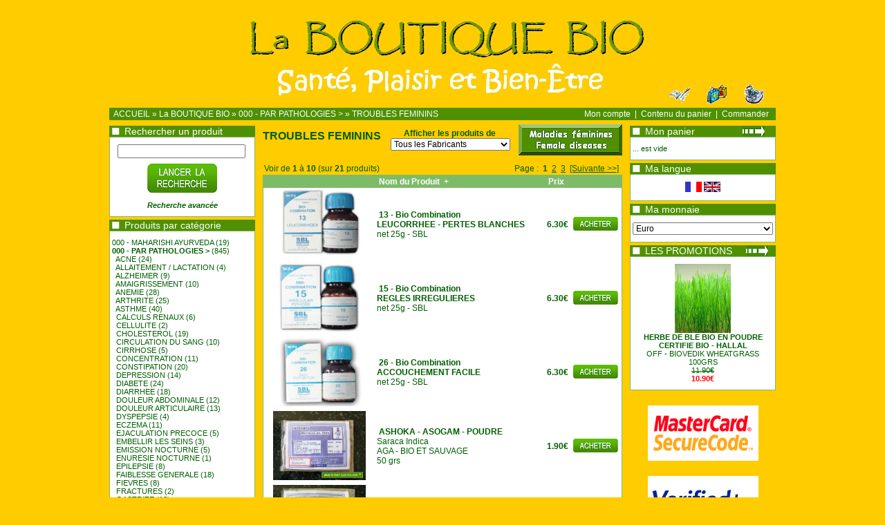

--- FILE ---
content_type: text/html
request_url: https://www.la-boutique-bio.com/index.php?cPath=88_275&osCsid=6e04f16b26b94dc623ff2a7880d15f29
body_size: 6701
content:
<!doctype html public "-//W3C//DTD HTML 4.01 Transitional//EN">
<html dir="LTR" lang="fr">
<head>
  <title>TROUBLES FEMININS - Produits AYURVEDIQUES ET BIO  - </title>
  <meta name="Description" content="TROUBLES FEMININS Ventes en ligne de produits ayurv�diques de sant�, de beaut� et de bien-�tre"/>
  <meta name="Keywords" content="TROUBLES FEMININS, spiruline bio, ayurveda, produits ayurvediques, produits bio, produits himalaya, produits biotique, biotique, himalaya, chyawanprash, tailam, thailam, gritham, rasayana, rasayanam, "/>
 <meta http-equiv="Content-Type" content="text/html; charset=utf8"/>
<!-- EOF: Generated Meta Tags -->
<base href="https://www.la-boutique-bio.com/">
<link rel="stylesheet" type="text/css" href="stylesheet.css">
</head>
<body marginwidth="0" marginheight="0" topmargin="0" bottommargin="0" leftmargin="0" rightmargin="0">
<!-- header //-->
<table border="0" width="964" cellspacing="0" cellpadding="0" align="center">
  <tr class="header">
    <td align="center"><a href="https://www.la-boutique-bio.com/index.php?osCsid=6e04f16b26b94dc623ff2a7880d15f29"><img src="images/la_boutique.jpg" border="0" alt="La_BOUTIQUE BIO" title=" La_BOUTIQUE BIO " width="763" height="156"></a></td>
    <td align="right" valign="bottom"><a href="https://www.la-boutique-bio.com/account.php?osCsid=6e04f16b26b94dc623ff2a7880d15f29"><img src="images/header_account.gif" border="0" alt="Mon compte" title=" Mon compte " width="30" height="30"></a>&nbsp;&nbsp;&nbsp;&nbsp;&nbsp;&nbsp;<a href="https://www.la-boutique-bio.com/shopping_cart.php?osCsid=6e04f16b26b94dc623ff2a7880d15f29"><img src="images/header_cart.gif" border="0" alt="Contenu du panier" title=" Contenu du panier " width="30" height="30"></a>&nbsp;&nbsp;&nbsp;&nbsp;&nbsp;&nbsp;<a href="https://www.la-boutique-bio.com/checkout_shipping.php?osCsid=6e04f16b26b94dc623ff2a7880d15f29"><img src="images/header_checkout.gif" border="0" alt="Commander" title=" Commander " width="30" height="30"></a>&nbsp;&nbsp;&nbsp;&nbsp;</td>
  </tr>
</table>
<table border="0" width="964" cellspacing="0" cellpadding="1" align="center">
  <tr class="headerNavigation">
    <td class="headerNavigation">&nbsp;&nbsp;<a href="https://www.la-boutique-bio.com" class="headerNavigation">ACCUEIL</a> &raquo; <a href="https://www.la-boutique-bio.com/index.php?osCsid=6e04f16b26b94dc623ff2a7880d15f29" class="headerNavigation">La BOUTIQUE BIO</a> &raquo; <a href="https://www.la-boutique-bio.com/index.php?cPath=88&osCsid=6e04f16b26b94dc623ff2a7880d15f29" class="headerNavigation">000 - PAR PATHOLOGIES ></a> &raquo; <a href="https://www.la-boutique-bio.com/index.php?cPath=88_275&osCsid=6e04f16b26b94dc623ff2a7880d15f29" class="headerNavigation">TROUBLES FEMININS</a></td>
    <td align="right" class="headerNavigation"><a href="https://www.la-boutique-bio.com/account.php?osCsid=6e04f16b26b94dc623ff2a7880d15f29" class="headerNavigation">Mon compte</a> &nbsp;|&nbsp; <a href="https://www.la-boutique-bio.com/shopping_cart.php?osCsid=6e04f16b26b94dc623ff2a7880d15f29" class="headerNavigation">Contenu du panier</a> &nbsp;|&nbsp; <a href="https://www.la-boutique-bio.com/checkout_shipping.php?osCsid=6e04f16b26b94dc623ff2a7880d15f29" class="headerNavigation">Commander</a> &nbsp;&nbsp;</td>
  </tr>
</table>
<!-- header_eof //-->

<!-- body //-->
<table border="0" width="980" align="center" cellspacing="3" cellpadding="3">
  <tr>
    <td width="215" valign="top"><table border="0" width="215" cellspacing="0" cellpadding="2">
<!-- left_navigation //-->
<!-- search //-->
          <tr>
            <td>
<table border="0" width="100%" cellspacing="0" cellpadding="0">
  <tr>
    <td height="14" class="infoBoxHeading"><img src="images/infobox/corner_left.gif" border="0" alt="" width="22" height="10"></td>
    <td width="100%" height="14" class="infoBoxHeading">Rechercher un produit</td>
    <td height="14" class="infoBoxHeading" nowrap><img src="images/pixel_trans.gif" border="0" alt="" width="11" height="14"></td>
  </tr>
</table>
<table border="0" width="100%" cellspacing="0" cellpadding="1" class="infoBox">
  <tr>
    <td><table border="0" width="100%" cellspacing="0" cellpadding="3" class="infoBoxContents">
  <tr>
    <td><img src="images/pixel_trans.gif" border="0" alt="" width="100%" height="1"></td>
  </tr>
  <tr>
    <td align="center" class="boxText"><form name="quick_find" action="https://www.la-boutique-bio.com/advanced_search_result.php" method="get"><input type="text" name="keywords" size="10" maxlength="30" style="width: 185px">&nbsp;<input type="hidden" name="osCsid" value="6e04f16b26b94dc623ff2a7880d15f29"><br><input type="image" src="includes/languages/french/images/buttons/button_quick_find.gif" border="0" alt="Rechercher un produit" title=" Rechercher un produit "><br><br><a href="https://www.la-boutique-bio.com/advanced_search.php?osCsid=6e04f16b26b94dc623ff2a7880d15f29"><b><i><b>Recherche avanc&eacute;e</i></b></b></a></form></td>
  </tr>
  <tr>
    <td><img src="images/pixel_trans.gif" border="0" alt="" width="100%" height="1"></td>
  </tr>
</table>
</td>
  </tr>
</table>
            </td>
          </tr>
<!-- search_eof //-->
<!-- categories //-->
          <tr>
            <td>
<table border="0" width="100%" cellspacing="0" cellpadding="0">
  <tr>
    <td height="14" class="infoBoxHeading"><img src="images/infobox/corner_left.gif" border="0" alt="" width="22" height="10"></td>
    <td width="100%" height="14" class="infoBoxHeading">Produits par cat&eacute;gorie</td>
    <td height="14" class="infoBoxHeading" nowrap><img src="images/pixel_trans.gif" border="0" alt="" width="11" height="14"></td>
  </tr>
</table>
<table border="0" width="100%" cellspacing="0" cellpadding="1" class="infoBox">
  <tr>
    <td><table border="0" width="100%" cellspacing="0" cellpadding="3" class="infoBoxContents">
  <tr>
    <td><img src="images/pixel_trans.gif" border="0" alt="" width="100%" height="1"></td>
  </tr>
  <tr>
    <td class="boxText"><a href="https://www.la-boutique-bio.com/index.php?cPath=300&osCsid=6e04f16b26b94dc623ff2a7880d15f29">000 - MAHARISHI AYURVEDA</a>&nbsp;(19)<br><a href="https://www.la-boutique-bio.com/index.php?cPath=88&osCsid=6e04f16b26b94dc623ff2a7880d15f29"><b>000 - PAR PATHOLOGIES ></b></a>&nbsp;(845)<br>&nbsp;&nbsp;<a href="https://www.la-boutique-bio.com/index.php?cPath=88_91&osCsid=6e04f16b26b94dc623ff2a7880d15f29">ACNE</a>&nbsp;(24)<br>&nbsp;&nbsp;<a href="https://www.la-boutique-bio.com/index.php?cPath=88_217&osCsid=6e04f16b26b94dc623ff2a7880d15f29">ALLAITEMENT / LACTATION</a>&nbsp;(4)<br>&nbsp;&nbsp;<a href="https://www.la-boutique-bio.com/index.php?cPath=88_110&osCsid=6e04f16b26b94dc623ff2a7880d15f29">ALZHEIMER</a>&nbsp;(9)<br>&nbsp;&nbsp;<a href="https://www.la-boutique-bio.com/index.php?cPath=88_209&osCsid=6e04f16b26b94dc623ff2a7880d15f29">AMAIGRISSEMENT</a>&nbsp;(10)<br>&nbsp;&nbsp;<a href="https://www.la-boutique-bio.com/index.php?cPath=88_206&osCsid=6e04f16b26b94dc623ff2a7880d15f29">ANEMIE</a>&nbsp;(28)<br>&nbsp;&nbsp;<a href="https://www.la-boutique-bio.com/index.php?cPath=88_92&osCsid=6e04f16b26b94dc623ff2a7880d15f29">ARTHRITE</a>&nbsp;(25)<br>&nbsp;&nbsp;<a href="https://www.la-boutique-bio.com/index.php?cPath=88_158&osCsid=6e04f16b26b94dc623ff2a7880d15f29">ASTHME</a>&nbsp;(40)<br>&nbsp;&nbsp;<a href="https://www.la-boutique-bio.com/index.php?cPath=88_105&osCsid=6e04f16b26b94dc623ff2a7880d15f29">CALCULS RENAUX</a>&nbsp;(6)<br>&nbsp;&nbsp;<a href="https://www.la-boutique-bio.com/index.php?cPath=88_264&osCsid=6e04f16b26b94dc623ff2a7880d15f29">CELLULITE</a>&nbsp;(2)<br>&nbsp;&nbsp;<a href="https://www.la-boutique-bio.com/index.php?cPath=88_93&osCsid=6e04f16b26b94dc623ff2a7880d15f29">CHOLESTEROL</a>&nbsp;(19)<br>&nbsp;&nbsp;<a href="https://www.la-boutique-bio.com/index.php?cPath=88_164&osCsid=6e04f16b26b94dc623ff2a7880d15f29">CIRCULATION DU SANG</a>&nbsp;(10)<br>&nbsp;&nbsp;<a href="https://www.la-boutique-bio.com/index.php?cPath=88_94&osCsid=6e04f16b26b94dc623ff2a7880d15f29">CIRRHOSE</a>&nbsp;(5)<br>&nbsp;&nbsp;<a href="https://www.la-boutique-bio.com/index.php?cPath=88_96&osCsid=6e04f16b26b94dc623ff2a7880d15f29">CONCENTRATION</a>&nbsp;(11)<br>&nbsp;&nbsp;<a href="https://www.la-boutique-bio.com/index.php?cPath=88_95&osCsid=6e04f16b26b94dc623ff2a7880d15f29">CONSTIPATION</a>&nbsp;(20)<br>&nbsp;&nbsp;<a href="https://www.la-boutique-bio.com/index.php?cPath=88_97&osCsid=6e04f16b26b94dc623ff2a7880d15f29">DEPRESSION</a>&nbsp;(14)<br>&nbsp;&nbsp;<a href="https://www.la-boutique-bio.com/index.php?cPath=88_98&osCsid=6e04f16b26b94dc623ff2a7880d15f29">DIABETE</a>&nbsp;(24)<br>&nbsp;&nbsp;<a href="https://www.la-boutique-bio.com/index.php?cPath=88_124&osCsid=6e04f16b26b94dc623ff2a7880d15f29">DIARRHEE</a>&nbsp;(18)<br>&nbsp;&nbsp;<a href="https://www.la-boutique-bio.com/index.php?cPath=88_274&osCsid=6e04f16b26b94dc623ff2a7880d15f29">DOULEUR ABDOMINALE</a>&nbsp;(12)<br>&nbsp;&nbsp;<a href="https://www.la-boutique-bio.com/index.php?cPath=88_104&osCsid=6e04f16b26b94dc623ff2a7880d15f29">DOULEUR ARTICULAIRE</a>&nbsp;(13)<br>&nbsp;&nbsp;<a href="https://www.la-boutique-bio.com/index.php?cPath=88_273&osCsid=6e04f16b26b94dc623ff2a7880d15f29">DYSPEPSIE</a>&nbsp;(4)<br>&nbsp;&nbsp;<a href="https://www.la-boutique-bio.com/index.php?cPath=88_99&osCsid=6e04f16b26b94dc623ff2a7880d15f29">ECZEMA</a>&nbsp;(11)<br>&nbsp;&nbsp;<a href="https://www.la-boutique-bio.com/index.php?cPath=88_219&osCsid=6e04f16b26b94dc623ff2a7880d15f29">EJACULATION PRECOCE</a>&nbsp;(5)<br>&nbsp;&nbsp;<a href="https://www.la-boutique-bio.com/index.php?cPath=88_244&osCsid=6e04f16b26b94dc623ff2a7880d15f29">EMBELLIR LES SEINS</a>&nbsp;(3)<br>&nbsp;&nbsp;<a href="https://www.la-boutique-bio.com/index.php?cPath=88_220&osCsid=6e04f16b26b94dc623ff2a7880d15f29">EMISSION NOCTURNE</a>&nbsp;(5)<br>&nbsp;&nbsp;<a href="https://www.la-boutique-bio.com/index.php?cPath=88_125&osCsid=6e04f16b26b94dc623ff2a7880d15f29">ENURESIE NOCTURNE</a>&nbsp;(1)<br>&nbsp;&nbsp;<a href="https://www.la-boutique-bio.com/index.php?cPath=88_262&osCsid=6e04f16b26b94dc623ff2a7880d15f29">EPILEPSIE</a>&nbsp;(8)<br>&nbsp;&nbsp;<a href="https://www.la-boutique-bio.com/index.php?cPath=88_247&osCsid=6e04f16b26b94dc623ff2a7880d15f29">FAIBLESSE GENERALE</a>&nbsp;(18)<br>&nbsp;&nbsp;<a href="https://www.la-boutique-bio.com/index.php?cPath=88_277&osCsid=6e04f16b26b94dc623ff2a7880d15f29">FIEVRES</a>&nbsp;(8)<br>&nbsp;&nbsp;<a href="https://www.la-boutique-bio.com/index.php?cPath=88_279&osCsid=6e04f16b26b94dc623ff2a7880d15f29">FRACTURES</a>&nbsp;(2)<br>&nbsp;&nbsp;<a href="https://www.la-boutique-bio.com/index.php?cPath=88_100&osCsid=6e04f16b26b94dc623ff2a7880d15f29">GASTRITE</a>&nbsp;(12)<br>&nbsp;&nbsp;<a href="https://www.la-boutique-bio.com/index.php?cPath=88_160&osCsid=6e04f16b26b94dc623ff2a7880d15f29">GAZ - FLATULENCES</a>&nbsp;(15)<br>&nbsp;&nbsp;<a href="https://www.la-boutique-bio.com/index.php?cPath=88_249&osCsid=6e04f16b26b94dc623ff2a7880d15f29">GOUTTE</a>&nbsp;(8)<br>&nbsp;&nbsp;<a href="https://www.la-boutique-bio.com/index.php?cPath=88_109&osCsid=6e04f16b26b94dc623ff2a7880d15f29">HEMORROIDES</a>&nbsp;(22)<br>&nbsp;&nbsp;<a href="https://www.la-boutique-bio.com/index.php?cPath=88_114&osCsid=6e04f16b26b94dc623ff2a7880d15f29">HEPATITE</a>&nbsp;(13)<br>&nbsp;&nbsp;<a href="https://www.la-boutique-bio.com/index.php?cPath=88_159&osCsid=6e04f16b26b94dc623ff2a7880d15f29">HYPERACIDITE</a>&nbsp;(7)<br>&nbsp;&nbsp;<a href="https://www.la-boutique-bio.com/index.php?cPath=88_101&osCsid=6e04f16b26b94dc623ff2a7880d15f29">HYPERTENSION</a>&nbsp;(11)<br>&nbsp;&nbsp;<a href="https://www.la-boutique-bio.com/index.php?cPath=88_103&osCsid=6e04f16b26b94dc623ff2a7880d15f29">IMPUISSANCE</a>&nbsp;(18)<br>&nbsp;&nbsp;<a href="https://www.la-boutique-bio.com/index.php?cPath=88_270&osCsid=6e04f16b26b94dc623ff2a7880d15f29">INDIGESTION</a>&nbsp;(14)<br>&nbsp;&nbsp;<a href="https://www.la-boutique-bio.com/index.php?cPath=88_205&osCsid=6e04f16b26b94dc623ff2a7880d15f29">INSOMNIE</a>&nbsp;(10)<br>&nbsp;&nbsp;<a href="https://www.la-boutique-bio.com/index.php?cPath=88_330&osCsid=6e04f16b26b94dc623ff2a7880d15f29">MALADIE DE LYME</a>&nbsp;(4)<br>&nbsp;&nbsp;<a href="https://www.la-boutique-bio.com/index.php?cPath=88_278&osCsid=6e04f16b26b94dc623ff2a7880d15f29">MALADIE DES YEUX</a>&nbsp;(8)<br>&nbsp;&nbsp;<a href="https://www.la-boutique-bio.com/index.php?cPath=88_269&osCsid=6e04f16b26b94dc623ff2a7880d15f29">MALADIES DES DENTS</a>&nbsp;(4)<br>&nbsp;&nbsp;<a href="https://www.la-boutique-bio.com/index.php?cPath=88_223&osCsid=6e04f16b26b94dc623ff2a7880d15f29">MALADIES DES POUMONS</a>&nbsp;(18)<br>&nbsp;&nbsp;<a href="https://www.la-boutique-bio.com/index.php?cPath=88_102&osCsid=6e04f16b26b94dc623ff2a7880d15f29">MALADIES DU COEUR</a>&nbsp;(11)<br>&nbsp;&nbsp;<a href="https://www.la-boutique-bio.com/index.php?cPath=88_271&osCsid=6e04f16b26b94dc623ff2a7880d15f29">MALADIES DU COLON</a>&nbsp;(10)<br>&nbsp;&nbsp;<a href="https://www.la-boutique-bio.com/index.php?cPath=88_246&osCsid=6e04f16b26b94dc623ff2a7880d15f29">MALADIES DU FOIE</a>&nbsp;(11)<br>&nbsp;&nbsp;<a href="https://www.la-boutique-bio.com/index.php?cPath=88_272&osCsid=6e04f16b26b94dc623ff2a7880d15f29">MANQUE D'APPETIT</a>&nbsp;(9)<br>&nbsp;&nbsp;<a href="https://www.la-boutique-bio.com/index.php?cPath=88_202&osCsid=6e04f16b26b94dc623ff2a7880d15f29">MEMOIRE</a>&nbsp;(14)<br>&nbsp;&nbsp;<a href="https://www.la-boutique-bio.com/index.php?cPath=88_116&osCsid=6e04f16b26b94dc623ff2a7880d15f29">MENOPAUSE</a>&nbsp;(4)<br>&nbsp;&nbsp;<a href="https://www.la-boutique-bio.com/index.php?cPath=88_107&osCsid=6e04f16b26b94dc623ff2a7880d15f29">MIGRAINE</a>&nbsp;(7)<br>&nbsp;&nbsp;<a href="https://www.la-boutique-bio.com/index.php?cPath=88_108&osCsid=6e04f16b26b94dc623ff2a7880d15f29">OBESITE</a>&nbsp;(21)<br>&nbsp;&nbsp;<a href="https://www.la-boutique-bio.com/index.php?cPath=88_117&osCsid=6e04f16b26b94dc623ff2a7880d15f29">OSTEOPOROSE</a>&nbsp;(5)<br>&nbsp;&nbsp;<a href="https://www.la-boutique-bio.com/index.php?cPath=88_119&osCsid=6e04f16b26b94dc623ff2a7880d15f29">PARASITES INTESTINAUX</a>&nbsp;(11)<br>&nbsp;&nbsp;<a href="https://www.la-boutique-bio.com/index.php?cPath=88_118&osCsid=6e04f16b26b94dc623ff2a7880d15f29">PARKINSON</a>&nbsp;(2)<br>&nbsp;&nbsp;<a href="https://www.la-boutique-bio.com/index.php?cPath=88_245&osCsid=6e04f16b26b94dc623ff2a7880d15f29">PERTE DES CHEVEUX</a>&nbsp;(11)<br>&nbsp;&nbsp;<a href="https://www.la-boutique-bio.com/index.php?cPath=88_111&osCsid=6e04f16b26b94dc623ff2a7880d15f29">PROSTATE (HBP)</a>&nbsp;(5)<br>&nbsp;&nbsp;<a href="https://www.la-boutique-bio.com/index.php?cPath=88_106&osCsid=6e04f16b26b94dc623ff2a7880d15f29">PROTECTION DU FOIE</a>&nbsp;(4)<br>&nbsp;&nbsp;<a href="https://www.la-boutique-bio.com/index.php?cPath=88_280&osCsid=6e04f16b26b94dc623ff2a7880d15f29">PSORIASIS</a>&nbsp;(8)<br>&nbsp;&nbsp;<a href="https://www.la-boutique-bio.com/index.php?cPath=88_210&osCsid=6e04f16b26b94dc623ff2a7880d15f29">RHUMATISMES</a>&nbsp;(23)<br>&nbsp;&nbsp;<a href="https://www.la-boutique-bio.com/index.php?cPath=88_276&osCsid=6e04f16b26b94dc623ff2a7880d15f29">RHUME</a>&nbsp;(12)<br>&nbsp;&nbsp;<a href="https://www.la-boutique-bio.com/index.php?cPath=88_121&osCsid=6e04f16b26b94dc623ff2a7880d15f29">SCIATIQUE</a>&nbsp;(9)<br>&nbsp;&nbsp;<a href="https://www.la-boutique-bio.com/index.php?cPath=88_261&osCsid=6e04f16b26b94dc623ff2a7880d15f29">SINUSITE</a>&nbsp;(11)<br>&nbsp;&nbsp;<a href="https://www.la-boutique-bio.com/index.php?cPath=88_248&osCsid=6e04f16b26b94dc623ff2a7880d15f29">STERILITE</a>&nbsp;(5)<br>&nbsp;&nbsp;<a href="https://www.la-boutique-bio.com/index.php?cPath=88_122&osCsid=6e04f16b26b94dc623ff2a7880d15f29">STRESS</a>&nbsp;(18)<br>&nbsp;&nbsp;<a href="https://www.la-boutique-bio.com/index.php?cPath=88_301&osCsid=6e04f16b26b94dc623ff2a7880d15f29">SYSTEME IMMUNITAIRE</a>&nbsp;(31)<br>&nbsp;&nbsp;<a href="https://www.la-boutique-bio.com/index.php?cPath=88_221&osCsid=6e04f16b26b94dc623ff2a7880d15f29">TOUX</a>&nbsp;(30)<br>&nbsp;&nbsp;<a href="https://www.la-boutique-bio.com/index.php?cPath=88_275&osCsid=6e04f16b26b94dc623ff2a7880d15f29"><b>TROUBLES FEMININS</b></a>&nbsp;(21)<br>&nbsp;&nbsp;<a href="https://www.la-boutique-bio.com/index.php?cPath=88_263&osCsid=6e04f16b26b94dc623ff2a7880d15f29">TUBERCULOSE / PHTISIE</a>&nbsp;(10)<br>&nbsp;&nbsp;<a href="https://www.la-boutique-bio.com/index.php?cPath=88_222&osCsid=6e04f16b26b94dc623ff2a7880d15f29">ULCERES</a>&nbsp;(19)<br>&nbsp;&nbsp;<a href="https://www.la-boutique-bio.com/index.php?cPath=88_123&osCsid=6e04f16b26b94dc623ff2a7880d15f29">VARICES</a><br><a href="https://www.la-boutique-bio.com/index.php?cPath=130&osCsid=6e04f16b26b94dc623ff2a7880d15f29">01 - BAUMES - ONGUENTS</a>&nbsp;(16)<br><a href="https://www.la-boutique-bio.com/index.php?cPath=299&osCsid=6e04f16b26b94dc623ff2a7880d15f29">02 - DECOCTIONS</a>&nbsp;(1)<br><a href="https://www.la-boutique-bio.com/index.php?cPath=268&osCsid=6e04f16b26b94dc623ff2a7880d15f29">03A - PLANTES EN POUDRE ></a>&nbsp;(88)<br><a href="https://www.la-boutique-bio.com/index.php?cPath=286&osCsid=6e04f16b26b94dc623ff2a7880d15f29">03B - PLANTES - COMPRIMES ></a>&nbsp;(61)<br><a href="https://www.la-boutique-bio.com/index.php?cPath=211&osCsid=6e04f16b26b94dc623ff2a7880d15f29">04 - GRITHA / GRITHAM</a>&nbsp;(15)<br><a href="https://www.la-boutique-bio.com/index.php?cPath=213&osCsid=6e04f16b26b94dc623ff2a7880d15f29">05 - GULIKA / VATI / PILULES</a>&nbsp;(21)<br><a href="https://www.la-boutique-bio.com/index.php?cPath=215&osCsid=6e04f16b26b94dc623ff2a7880d15f29">06 - TAILA / TAILAM</a>&nbsp;(89)<br><a href="https://www.la-boutique-bio.com/index.php?cPath=156&osCsid=6e04f16b26b94dc623ff2a7880d15f29">07 - RASAYANA / RASAYANAM</a>&nbsp;(32)<br><a href="https://www.la-boutique-bio.com/index.php?cPath=258&osCsid=6e04f16b26b94dc623ff2a7880d15f29">08 - FRUITS SECS - CONFITS</a>&nbsp;(11)<br><a href="https://www.la-boutique-bio.com/index.php?cPath=29&osCsid=6e04f16b26b94dc623ff2a7880d15f29">09 - THE - CAFE - INFUSION ></a>&nbsp;(16)<br><a href="https://www.la-boutique-bio.com/index.php?cPath=23&osCsid=6e04f16b26b94dc623ff2a7880d15f29">10 - EPICES ></a>&nbsp;(28)<br><a href="https://www.la-boutique-bio.com/index.php?cPath=137&osCsid=6e04f16b26b94dc623ff2a7880d15f29">11 - SUCRE / SEL / MIEL / EDULCORANT</a>&nbsp;(10)<br><a href="https://www.la-boutique-bio.com/index.php?cPath=142&osCsid=6e04f16b26b94dc623ff2a7880d15f29">12 - COMPL. ALIMENTAIRES</a>&nbsp;(14)<br><a href="https://www.la-boutique-bio.com/index.php?cPath=25&osCsid=6e04f16b26b94dc623ff2a7880d15f29">13 - ENCENS AYURVEDIQUE ></a>&nbsp;(27)<br><a href="https://www.la-boutique-bio.com/index.php?cPath=138&osCsid=6e04f16b26b94dc623ff2a7880d15f29">14 - HUILES ESSENTIELLES ></a>&nbsp;(49)<br><a href="https://www.la-boutique-bio.com/index.php?cPath=21&osCsid=6e04f16b26b94dc623ff2a7880d15f29">15 - HUILES DE MASSAGE ></a>&nbsp;(17)<br><a href="https://www.la-boutique-bio.com/index.php?cPath=27&osCsid=6e04f16b26b94dc623ff2a7880d15f29">16 - HYGIENE - BEAUTE ></a>&nbsp;(330)<br><a href="https://www.la-boutique-bio.com/index.php?cPath=282&osCsid=6e04f16b26b94dc623ff2a7880d15f29">17 - MOUSTIQUES / MITES</a>&nbsp;(8)<br><a href="https://www.la-boutique-bio.com/index.php?cPath=323&osCsid=6e04f16b26b94dc623ff2a7880d15f29">18 - AUTOCOLLANTS</a>&nbsp;(25)<br><a href="https://www.la-boutique-bio.com/index.php?cPath=331&osCsid=6e04f16b26b94dc623ff2a7880d15f29">24 - <span  style="color: rgb(255, 0, 0);">BIO-ENERGIE - PROTECTION</SPAN></a>&nbsp;(4)<br><a href="https://www.la-boutique-bio.com/index.php?cPath=315&osCsid=6e04f16b26b94dc623ff2a7880d15f29">26 - SELS DE SCHUSSLER</a>&nbsp;(24)<br><a href="https://www.la-boutique-bio.com/index.php?cPath=322&osCsid=6e04f16b26b94dc623ff2a7880d15f29">28 - <span  style="color: rgb(255, 0, 0);">ARGENT ET OR COLLOIDAL</a>&nbsp;(3)<br><a href="https://www.la-boutique-bio.com/index.php?cPath=318&osCsid=6e04f16b26b94dc623ff2a7880d15f29">29 - HERBE DE BLE EN POUDRE</a>&nbsp;(1)<br><a href="https://www.la-boutique-bio.com/index.php?cPath=319&osCsid=6e04f16b26b94dc623ff2a7880d15f29">30 - <span  style="color: rgb(0, 0, 255);">BLEU DE METHYLENE USP - NOUVEAU</SPAN></a><br><a href="https://www.la-boutique-bio.com/index.php?cPath=326&osCsid=6e04f16b26b94dc623ff2a7880d15f29">34 - <span  style="color: rgb(255, 0, 0);">HOMEOPATHIE</span></a>&nbsp;(54)<br></td>
  </tr>
  <tr>
    <td><img src="images/pixel_trans.gif" border="0" alt="" width="100%" height="1"></td>
  </tr>
</table>
</td>
  </tr>
</table>
            </td>
          </tr>
<!-- categories_eof //-->
<!-- manufacturers //-->
          <tr>
            <td>
<table border="0" width="100%" cellspacing="0" cellpadding="0">
  <tr>
    <td height="14" class="infoBoxHeading"><img src="images/infobox/corner_left.gif" border="0" alt="" width="22" height="10"></td>
    <td width="100%" height="14" class="infoBoxHeading">Produits par fabricant</td>
    <td height="14" class="infoBoxHeading" nowrap><img src="images/pixel_trans.gif" border="0" alt="" width="11" height="14"></td>
  </tr>
</table>
<table border="0" width="100%" cellspacing="0" cellpadding="1" class="infoBox">
  <tr>
    <td><table border="0" width="100%" cellspacing="0" cellpadding="3" class="infoBoxContents">
  <tr>
    <td><img src="images/pixel_trans.gif" border="0" alt="" width="100%" height="1"></td>
  </tr>
  <tr>
    <td class="boxText"><form name="manufacturers" action="https://www.la-boutique-bio.com/index.php" method="get"><select name="manufacturers_id" onChange="this.form.submit();" size="1" style="width: 100%"><option value="" SELECTED>S&eacute;lectionnez...</option><option value="28">AGASTHYAR HERBAL</option><option value="27">ANNAI ARAVINDH HERBALS</option><option value="25">ARYA VAIDYA SALA</option><option value="41">AUROBINDO ASHRAM</option><option value="16">AUROSPIRUL</option><option value="12">BIOTIQUE</option><option value="43">BRIHANS</option><option value="42">C.P. PLANTATIONS</option><option value="10">CHOLAYIL</option><option value="44">DABUR</option><option value="35">DHARANI</option><option value="47">DIVYA PHARMACY</option><option value="49">ECO-AGRI</option><option value="31">ECOFARMS</option><option value="39">GEETHANJALI</option><option value="48">GIRMES WHEATGRASS</option><option value="51">HIMALAYA</option><option value="15">IMAGINATION</option><option value="30">IMPCOPS</option><option value="50">JOVEES</option><option value="33">KANDHAMAL</option><option value="32">KASAM</option><option value="26">KEYSTONE FONDATION</option><option value="17">KORAKUNDAH</option><option value="36">LOTUS HERBALS</option><option value="40">MAHARISHI AYURVEDA</option><option value="20">NATURAL SHAKTI</option><option value="34">NATURE&#039;S GIFT</option><option value="37">NATURVEDA</option><option value="45">ORGANIC INDIA</option><option value="18">POABS</option><option value="29">SHRI KRISHNA AGENCIES</option></select><input type="hidden" name="osCsid" value="6e04f16b26b94dc623ff2a7880d15f29"></form></td>
  </tr>
  <tr>
    <td><img src="images/pixel_trans.gif" border="0" alt="" width="100%" height="1"></td>
  </tr>
</table>
</td>
  </tr>
</table>
            </td>
          </tr>
<!-- manufacturers_eof //-->
<!-- whats_new //-->
          <tr>
            <td>
<table border="0" width="100%" cellspacing="0" cellpadding="0">
  <tr>
    <td height="14" class="infoBoxHeading"><img src="images/infobox/corner_left.gif" border="0" alt="" width="22" height="10"></td>
    <td width="100%" height="14" class="infoBoxHeading">Nouveaux produits</td>
    <td height="14" class="infoBoxHeading" nowrap><a href="https://www.la-boutique-bio.com/products_new.php?osCsid=6e04f16b26b94dc623ff2a7880d15f29"><img src="images/infobox/arrow_right.gif" border="0" alt="D&eacute;tails" title=" D&eacute;tails " width="32" height="16"></a><img src="images/pixel_trans.gif" border="0" alt="" width="11" height="14"></td>
  </tr>
</table>
<table border="0" width="100%" cellspacing="0" cellpadding="1" class="infoBox">
  <tr>
    <td><table border="0" width="100%" cellspacing="0" cellpadding="3" class="infoBoxContents">
  <tr>
    <td><img src="images/pixel_trans.gif" border="0" alt="" width="100%" height="1"></td>
  </tr>
  <tr>
    <td align="center" class="boxText"><a href="https://www.la-boutique-bio.com/product_info.php?products_id=2018&osCsid=6e04f16b26b94dc623ff2a7880d15f29"><img src="images/IMG-20250723-WA0020.jpg" border="0" alt="1 x Pochette tissu - fait main - GRANDE TAILLE 20cm x  20cm" title=" 1 x Pochette tissu - fait main - GRANDE TAILLE 20cm x  20cm " width="100.45045045045" height="100"></a><br><a href="https://www.la-boutique-bio.com/product_info.php?products_id=2018&osCsid=6e04f16b26b94dc623ff2a7880d15f29">1 x Pochette tissu - fait main - GRANDE TAILLE 20cm x  20cm</a><br><b>4.90€</td>
  </tr>
  <tr>
    <td><img src="images/pixel_trans.gif" border="0" alt="" width="100%" height="1"></td>
  </tr>
</table>
</td>
  </tr>
</table>
            </td>
          </tr>
		  <tr>
		  <td style=" text-align: center; font-family: Arial; font-size: 13px; font-weight: bold;">Minimum Resolution : 1024 x 768</td></tr>
		  <tr><td>
		  <!-- d�but du code liendur.com --><a target="_blank" href="http://www.liendur.com/boutique-sante-383-1.php" title="Ce site traitant du sujet Boutique Sant� est valid� par liendur.com est certifi� conforme aux lois en vigueur dans son pays d'h�bergement">Annuaire Boutique Sant�</a><!-- fin du code liendur --></tr></td>
		  

<!-- whats_new_eof //-->

<!-- left_navigation_eof //-->
    </table></td>
<!-- body_text //-->
    <td width="100%" valign="top"><table border="0" width="100%" cellspacing="0" cellpadding="0">
      <tr>
        <td><table border="0" width="100%" cellspacing="0" cellpadding="0">
          <tr>
            <td><h1>TROUBLES FEMININS</h1></td>
            <td align="center" class="main"><form name="filter" action="index.php" method="get"><b>Afficher les produits de</b><br>&nbsp;<input type="hidden" name="cPath" value="88_275"><input type="hidden" name="sort" value="2a"><select name="filter_id" onchange="this.form.submit()"><option value="" SELECTED>Tous les Fabricants &nbsp;</option><option value="28">AGASTHYAR HERBAL</option><option value="25">ARYA VAIDYA SALA</option><option value="30">IMPCOPS</option><option value="29">SHRI KRISHNA AGENCIES</option></select></form></td>
            <td align="right"><img src="images/Maladies_feminines.jpg" border="0" alt="" width="150" height="45"></td>
          </tr>           
                  </table></td>
      </tr>
      <tr>
        <td><img src="images/pixel_trans.gif" border="0" alt="" width="100%" height="10"></td>
      </tr>
      <tr>
        <td><table border="0" width="100%" cellspacing="0" cellpadding="2">
  <tr>
    <td class="smallText">Voir de <b>1</b> &agrave; <b>10</b> (sur <b>21</b> produits)</td>
    <td class="smallText" align="right">Page&nbsp;: &nbsp;<b>1</b>&nbsp;&nbsp;<a href="https://www.la-boutique-bio.com/index.php?cPath=88_275&sort=2a&page=2&osCsid=6e04f16b26b94dc623ff2a7880d15f29" class="pageResults" title=" Page 2 "><u>2</u></a>&nbsp;&nbsp;<a href="https://www.la-boutique-bio.com/index.php?cPath=88_275&sort=2a&page=3&osCsid=6e04f16b26b94dc623ff2a7880d15f29" class="pageResults" title=" Page 3 "><u>3</u></a>&nbsp;&nbsp;<a href="https://www.la-boutique-bio.com/index.php?cPath=88_275&sort=2a&page=2&osCsid=6e04f16b26b94dc623ff2a7880d15f29" class="pageResults" title=" Page Suivante "><u>[Suivante&nbsp;&gt;&gt;]</u></a>&nbsp;</td>
  </tr>
</table>
<table border="0" width="100%" cellspacing="0" cellpadding="2" class="productListing">
  <tr>
    <td align="center" class="productListing-heading">&nbsp;&nbsp;</td>
    <td class="productListing-heading">&nbsp;<a href="https://www.la-boutique-bio.com/index.php?cPath=88_275&page=1&sort=2d&osCsid=6e04f16b26b94dc623ff2a7880d15f29" title="Trier les produits par ordre d&eacute;croissant de Nom du Produit&nbsp;&nbsp;" class="productListing-heading">Nom du Produit&nbsp;&nbsp;+</a>&nbsp;</td>
    <td align="right" class="productListing-heading">&nbsp;<a href="https://www.la-boutique-bio.com/index.php?cPath=88_275&page=1&sort=3a&osCsid=6e04f16b26b94dc623ff2a7880d15f29" title="Trier les produits par ordre croissant de Prix&nbsp;&nbsp;" class="productListing-heading">Prix&nbsp;&nbsp;</a>&nbsp;</td>
    <td align="center" class="productListing-heading">&nbsp;&nbsp;</td>
  </tr>
  <tr class="productListing-odd">
    <td align="center" class="productListing-data">&nbsp;<a href="https://www.la-boutique-bio.com/product_info.php?cPath=88_275&products_id=1840&osCsid=6e04f16b26b94dc623ff2a7880d15f29"><img src="images/bio combination -  13 - leucorrehoa.jpg" border="0" alt="<b>13 - Bio Combination </B><br><b>LEUCORRHEE - PERTES BLANCHES</B><br>net 25g - SBL" title=" <b>13 - Bio Combination </B><br><b>LEUCORRHEE - PERTES BLANCHES</B><br>net 25g - SBL " width="151.72413793103" height="100"></a>&nbsp;</td>
    <td class="productListing-data">&nbsp;<a href="https://www.la-boutique-bio.com/product_info.php?cPath=88_275&products_id=1840&osCsid=6e04f16b26b94dc623ff2a7880d15f29"><b>13 - Bio Combination </B><br><b>LEUCORRHEE - PERTES BLANCHES</B><br>net 25g - SBL</a>&nbsp;</td>
    <td align="right" class="productListing-data">&nbsp;<b>6.30€&nbsp;</b></td>
    <td align="center" class="productListing-data"><a href="https://www.la-boutique-bio.com/index.php?cPath=88_275&sort=2a&action=buy_now&products_id=1840&osCsid=6e04f16b26b94dc623ff2a7880d15f29"><img src="includes/languages/french/images/buttons/button_buy_now.gif" border="0" alt="Acheter" title=" Acheter " width="65" height="20"></a>&nbsp;</td>
  </tr>
  <tr class="productListing-even">
    <td align="center" class="productListing-data">&nbsp;<a href="https://www.la-boutique-bio.com/product_info.php?cPath=88_275&products_id=1842&osCsid=6e04f16b26b94dc623ff2a7880d15f29"><img src="images/bio combination -  15 - irregular periods.jpg" border="0" alt="<b>15 - Bio Combination </B><br><b>REGLES IRREGULIERES</B><br>net 25g - SBL" title=" <b>15 - Bio Combination </B><br><b>REGLES IRREGULIERES</B><br>net 25g - SBL " width="148.46625766871" height="100"></a>&nbsp;</td>
    <td class="productListing-data">&nbsp;<a href="https://www.la-boutique-bio.com/product_info.php?cPath=88_275&products_id=1842&osCsid=6e04f16b26b94dc623ff2a7880d15f29"><b>15 - Bio Combination </B><br><b>REGLES IRREGULIERES</B><br>net 25g - SBL</a>&nbsp;</td>
    <td align="right" class="productListing-data">&nbsp;<b>6.30€&nbsp;</b></td>
    <td align="center" class="productListing-data"><a href="https://www.la-boutique-bio.com/index.php?cPath=88_275&sort=2a&action=buy_now&products_id=1842&osCsid=6e04f16b26b94dc623ff2a7880d15f29"><img src="includes/languages/french/images/buttons/button_buy_now.gif" border="0" alt="Acheter" title=" Acheter " width="65" height="20"></a>&nbsp;</td>
  </tr>
  <tr class="productListing-odd">
    <td align="center" class="productListing-data">&nbsp;<a href="https://www.la-boutique-bio.com/product_info.php?cPath=88_275&products_id=1852&osCsid=6e04f16b26b94dc623ff2a7880d15f29"><img src="images/bio combination -  26 - easy delivery.jpg" border="0" alt="<b>26 - Bio Combination </B><br><b>ACCOUCHEMENT FACILE</B><br>net 25g - SBL" title=" <b>26 - Bio Combination </B><br><b>ACCOUCHEMENT FACILE</B><br>net 25g - SBL " width="133.92857142857" height="100"></a>&nbsp;</td>
    <td class="productListing-data">&nbsp;<a href="https://www.la-boutique-bio.com/product_info.php?cPath=88_275&products_id=1852&osCsid=6e04f16b26b94dc623ff2a7880d15f29"><b>26 - Bio Combination </B><br><b>ACCOUCHEMENT FACILE</B><br>net 25g - SBL</a>&nbsp;</td>
    <td align="right" class="productListing-data">&nbsp;<b>6.30€&nbsp;</b></td>
    <td align="center" class="productListing-data"><a href="https://www.la-boutique-bio.com/index.php?cPath=88_275&sort=2a&action=buy_now&products_id=1852&osCsid=6e04f16b26b94dc623ff2a7880d15f29"><img src="includes/languages/french/images/buttons/button_buy_now.gif" border="0" alt="Acheter" title=" Acheter " width="65" height="20"></a>&nbsp;</td>
  </tr>
  <tr class="productListing-even">
    <td align="center" class="productListing-data">&nbsp;<a href="https://www.la-boutique-bio.com/product_info.php?cPath=88_275&products_id=722&osCsid=6e04f16b26b94dc623ff2a7880d15f29"><img src="images/ASHOKA - SARACA INDICA.jpg" border="0" alt="<b>ASHOKA - ASOGAM - POUDRE</b><br>Saraca Indica<br>AGA - BIO ET SAUVAGE<br>50 grs" title=" <b>ASHOKA - ASOGAM - POUDRE</b><br>Saraca Indica<br>AGA - BIO ET SAUVAGE<br>50 grs " width="133.2" height="100"></a>&nbsp;</td>
    <td class="productListing-data">&nbsp;<a href="https://www.la-boutique-bio.com/product_info.php?cPath=88_275&products_id=722&osCsid=6e04f16b26b94dc623ff2a7880d15f29"><b>ASHOKA - ASOGAM - POUDRE</b><br>Saraca Indica<br>AGA - BIO ET SAUVAGE<br>50 grs</a>&nbsp;</td>
    <td align="right" class="productListing-data">&nbsp;<b>1.90€&nbsp;</b></td>
    <td align="center" class="productListing-data"><a href="https://www.la-boutique-bio.com/index.php?cPath=88_275&sort=2a&action=buy_now&products_id=722&osCsid=6e04f16b26b94dc623ff2a7880d15f29"><img src="includes/languages/french/images/buttons/button_buy_now.gif" border="0" alt="Acheter" title=" Acheter " width="65" height="20"></a>&nbsp;</td>
  </tr>
  <tr class="productListing-odd">
    <td align="center" class="productListing-data">&nbsp;<a href="https://www.la-boutique-bio.com/product_info.php?cPath=88_275&products_id=709&osCsid=6e04f16b26b94dc623ff2a7880d15f29"><img src="images/BALA - SIDA CORDIFOLIA.jpg" border="0" alt="<b>BALA - NILA THUTHI - POUDRE</b><br>Abuitilon Indicum<br>AGA - BIO ET SAUVAGE<br>50 grs" title=" <b>BALA - NILA THUTHI - POUDRE</b><br>Abuitilon Indicum<br>AGA - BIO ET SAUVAGE<br>50 grs " width="133.2" height="100"></a>&nbsp;</td>
    <td class="productListing-data">&nbsp;<a href="https://www.la-boutique-bio.com/product_info.php?cPath=88_275&products_id=709&osCsid=6e04f16b26b94dc623ff2a7880d15f29"><b>BALA - NILA THUTHI - POUDRE</b><br>Abuitilon Indicum<br>AGA - BIO ET SAUVAGE<br>50 grs</a>&nbsp;</td>
    <td align="right" class="productListing-data">&nbsp;<b>1.80€&nbsp;</b></td>
    <td align="center" class="productListing-data"><a href="https://www.la-boutique-bio.com/index.php?cPath=88_275&sort=2a&action=buy_now&products_id=709&osCsid=6e04f16b26b94dc623ff2a7880d15f29"><img src="includes/languages/french/images/buttons/button_buy_now.gif" border="0" alt="Acheter" title=" Acheter " width="65" height="20"></a>&nbsp;</td>
  </tr>
  <tr class="productListing-even">
    <td align="center" class="productListing-data">&nbsp;<a href="https://www.la-boutique-bio.com/product_info.php?cPath=88_275&products_id=741&osCsid=6e04f16b26b94dc623ff2a7880d15f29"><img src="images/BHRINGARAJ - ECLIPTA ALBA.jpg" border="0" alt="<b>BHRINGARAJ - KARISAALAI - POUDRE</b><br>Eclipta Alba<br>AGA - BIO ET SAUVAGE<br>50 grs" title=" <b>BHRINGARAJ - KARISAALAI - POUDRE</b><br>Eclipta Alba<br>AGA - BIO ET SAUVAGE<br>50 grs " width="133.2" height="100"></a>&nbsp;</td>
    <td class="productListing-data">&nbsp;<a href="https://www.la-boutique-bio.com/product_info.php?cPath=88_275&products_id=741&osCsid=6e04f16b26b94dc623ff2a7880d15f29"><b>BHRINGARAJ - KARISAALAI - POUDRE</b><br>Eclipta Alba<br>AGA - BIO ET SAUVAGE<br>50 grs</a>&nbsp;</td>
    <td align="right" class="productListing-data">&nbsp;<b>2.10€&nbsp;</b></td>
    <td align="center" class="productListing-data"><a href="https://www.la-boutique-bio.com/index.php?cPath=88_275&sort=2a&action=buy_now&products_id=741&osCsid=6e04f16b26b94dc623ff2a7880d15f29"><img src="includes/languages/french/images/buttons/button_buy_now.gif" border="0" alt="Acheter" title=" Acheter " width="65" height="20"></a>&nbsp;</td>
  </tr>
  <tr class="productListing-odd">
    <td align="center" class="productListing-data">&nbsp;<a href="https://www.la-boutique-bio.com/product_info.php?cPath=88_275&products_id=815&osCsid=6e04f16b26b94dc623ff2a7880d15f29"><img src="images/VILVAM - AEGLE MARMELOS.jpg" border="0" alt="<b>BILVA - VILVAM - POUDRE</b><br>Aegle Marmelos<br>KRI - BIO ET SAUVAGE<br>50 grs" title=" <b>BILVA - VILVAM - POUDRE</b><br>Aegle Marmelos<br>KRI - BIO ET SAUVAGE<br>50 grs " width="133.2" height="100"></a>&nbsp;</td>
    <td class="productListing-data">&nbsp;<a href="https://www.la-boutique-bio.com/product_info.php?cPath=88_275&products_id=815&osCsid=6e04f16b26b94dc623ff2a7880d15f29"><b>BILVA - VILVAM - POUDRE</b><br>Aegle Marmelos<br>KRI - BIO ET SAUVAGE<br>50 grs</a>&nbsp;</td>
    <td align="right" class="productListing-data">&nbsp;<b>2.40€&nbsp;</b></td>
    <td align="center" class="productListing-data"><a href="https://www.la-boutique-bio.com/index.php?cPath=88_275&sort=2a&action=buy_now&products_id=815&osCsid=6e04f16b26b94dc623ff2a7880d15f29"><img src="includes/languages/french/images/buttons/button_buy_now.gif" border="0" alt="Acheter" title=" Acheter " width="65" height="20"></a>&nbsp;</td>
  </tr>
  <tr class="productListing-even">
    <td align="center" class="productListing-data">&nbsp;<a href="https://www.la-boutique-bio.com/product_info.php?cPath=88_275&products_id=1989&osCsid=6e04f16b26b94dc623ff2a7880d15f29"><img src="images/AmyronTablets.jpg" border="0" alt="<b>COMPLEMENT MULTI VITAMINE + FER - AMYRON</b><BR>AIMIL<BR>1 BLISTER DE 30 COMPRIMES" title=" <b>COMPLEMENT MULTI VITAMINE + FER - AMYRON</b><BR>AIMIL<BR>1 BLISTER DE 30 COMPRIMES " width="100" height="100"></a>&nbsp;</td>
    <td class="productListing-data">&nbsp;<a href="https://www.la-boutique-bio.com/product_info.php?cPath=88_275&products_id=1989&osCsid=6e04f16b26b94dc623ff2a7880d15f29"><b>COMPLEMENT MULTI VITAMINE + FER - AMYRON</b><BR>AIMIL<BR>1 BLISTER DE 30 COMPRIMES</a>&nbsp;</td>
    <td align="right" class="productListing-data">&nbsp;<b>11.90€&nbsp;</b></td>
    <td align="center" class="productListing-data"><a href="https://www.la-boutique-bio.com/index.php?cPath=88_275&sort=2a&action=buy_now&products_id=1989&osCsid=6e04f16b26b94dc623ff2a7880d15f29"><img src="includes/languages/french/images/buttons/button_buy_now.gif" border="0" alt="Acheter" title=" Acheter " width="65" height="20"></a>&nbsp;</td>
  </tr>
  <tr class="productListing-odd">
    <td align="center" class="productListing-data">&nbsp;<a href="https://www.la-boutique-bio.com/product_info.php?cPath=88_275&products_id=1899&osCsid=6e04f16b26b94dc623ff2a7880d15f29"><img src="images/19032015 - dysmin.jpg" border="0" alt="<B>DYSMIN - Dysménorrhée ou Règles douloureuses</B><br> 1 bouteille de 25grs - comprimes<br> SBL cie" title=" <B>DYSMIN - Dysménorrhée ou Règles douloureuses</B><br> 1 bouteille de 25grs - comprimes<br> SBL cie " width="116.66666666667" height="100"></a>&nbsp;</td>
    <td class="productListing-data">&nbsp;<a href="https://www.la-boutique-bio.com/product_info.php?cPath=88_275&products_id=1899&osCsid=6e04f16b26b94dc623ff2a7880d15f29"><B>DYSMIN - Dysménorrhée ou Règles douloureuses</B><br> 1 bouteille de 25grs - comprimes<br> SBL cie</a>&nbsp;</td>
    <td align="right" class="productListing-data">&nbsp;<b>5.10€&nbsp;</b></td>
    <td align="center" class="productListing-data"><a href="https://www.la-boutique-bio.com/index.php?cPath=88_275&sort=2a&action=buy_now&products_id=1899&osCsid=6e04f16b26b94dc623ff2a7880d15f29"><img src="includes/languages/french/images/buttons/button_buy_now.gif" border="0" alt="Acheter" title=" Acheter " width="65" height="20"></a>&nbsp;</td>
  </tr>
  <tr class="productListing-even">
    <td align="center" class="productListing-data">&nbsp;<a href="https://www.la-boutique-bio.com/product_info.php?cPath=88_275&products_id=1113&osCsid=6e04f16b26b94dc623ff2a7880d15f29"><img src="images/kanchanar guggulu.jpg" border="0" alt="<b>KANCHANAR GUGGULU - COMPRIMES</B><br>KANCHNAR GUGGULU<BR>IMP - BIO ET SAUVAGE<BR>50 comprimés de 500 mg" title=" <b>KANCHANAR GUGGULU - COMPRIMES</B><br>KANCHNAR GUGGULU<BR>IMP - BIO ET SAUVAGE<BR>50 comprimés de 500 mg " width="133.33333333333" height="100"></a>&nbsp;</td>
    <td class="productListing-data">&nbsp;<a href="https://www.la-boutique-bio.com/product_info.php?cPath=88_275&products_id=1113&osCsid=6e04f16b26b94dc623ff2a7880d15f29"><b>KANCHANAR GUGGULU - COMPRIMES</B><br>KANCHNAR GUGGULU<BR>IMP - BIO ET SAUVAGE<BR>50 comprimés de 500 mg</a>&nbsp;</td>
    <td align="right" class="productListing-data">&nbsp;<b>6.90€&nbsp;</b></td>
    <td align="center" class="productListing-data"><a href="https://www.la-boutique-bio.com/index.php?cPath=88_275&sort=2a&action=buy_now&products_id=1113&osCsid=6e04f16b26b94dc623ff2a7880d15f29"><img src="includes/languages/french/images/buttons/button_buy_now.gif" border="0" alt="Acheter" title=" Acheter " width="65" height="20"></a>&nbsp;</td>
  </tr>
</table>
<table border="0" width="100%" cellspacing="0" cellpadding="2">
  <tr>
    <td class="smallText">Voir de <b>1</b> &agrave; <b>10</b> (sur <b>21</b> produits)</td>
    <td class="smallText" align="right">Page&nbsp;: &nbsp;<b>1</b>&nbsp;&nbsp;<a href="https://www.la-boutique-bio.com/index.php?cPath=88_275&sort=2a&page=2&osCsid=6e04f16b26b94dc623ff2a7880d15f29" class="pageResults" title=" Page 2 "><u>2</u></a>&nbsp;&nbsp;<a href="https://www.la-boutique-bio.com/index.php?cPath=88_275&sort=2a&page=3&osCsid=6e04f16b26b94dc623ff2a7880d15f29" class="pageResults" title=" Page 3 "><u>3</u></a>&nbsp;&nbsp;<a href="https://www.la-boutique-bio.com/index.php?cPath=88_275&sort=2a&page=2&osCsid=6e04f16b26b94dc623ff2a7880d15f29" class="pageResults" title=" Page Suivante "><u>[Suivante&nbsp;&gt;&gt;]</u></a>&nbsp;</td>
  </tr>
</table>
</td>
      </tr>
    </table></td>
<!-- body_text_eof //-->
    <td width="215" valign="top"><table border="0" width="215" cellspacing="0" cellpadding="2">
<!-- right_navigation //-->
<!-- shopping_cart //-->
          <tr>
            <td>
<table border="0" width="100%" cellspacing="0" cellpadding="0">
  <tr>
    <td height="14" class="infoBoxHeading"><img src="images/infobox/corner_left.gif" border="0" alt="" width="22" height="10"></td>
    <td width="100%" height="14" class="infoBoxHeading">Mon panier</td>
    <td height="14" class="infoBoxHeading" nowrap><a href="https://www.la-boutique-bio.com/shopping_cart.php?osCsid=6e04f16b26b94dc623ff2a7880d15f29"><img src="images/infobox/arrow_right.gif" border="0" alt="D&eacute;tails" title=" D&eacute;tails " width="32" height="16"></a><img src="images/infobox/corner_right_left.gif" border="0" alt="" width="16" height="16"></td>
  </tr>
</table>
<table border="0" width="100%" cellspacing="0" cellpadding="1" class="infoBox">
  <tr>
    <td><table border="0" width="100%" cellspacing="0" cellpadding="3" class="infoBoxContents">
  <tr>
    <td><img src="images/pixel_trans.gif" border="0" alt="" width="100%" height="1"></td>
  </tr>
  <tr>
    <td class="boxText">... est vide</td>
  </tr>
  <tr>
    <td><img src="images/pixel_trans.gif" border="0" alt="" width="100%" height="1"></td>
  </tr>
</table>
</td>
  </tr>
</table>
            </td>
          </tr>
		  
<!-- shopping_cart_eof //-->
<!-- languages //-->
          <tr>
            <td>
<table border="0" width="100%" cellspacing="0" cellpadding="0">
  <tr>
    <td height="14" class="infoBoxHeading"><img src="images/infobox/corner_left.gif" border="0" alt="" width="22" height="10"></td>
    <td width="100%" height="14" class="infoBoxHeading">Ma langue</td>
    <td height="14" class="infoBoxHeading" nowrap><img src="images/pixel_trans.gif" border="0" alt="" width="11" height="14"></td>
  </tr>
</table>
<table border="0" width="100%" cellspacing="0" cellpadding="1" class="infoBox">
  <tr>
    <td><table border="0" width="100%" cellspacing="0" cellpadding="3" class="infoBoxContents">
  <tr>
    <td><img src="images/pixel_trans.gif" border="0" alt="" width="100%" height="1"></td>
  </tr>
  <tr>
    <td align="center" class="boxText"> <a href="https://www.la-boutique-bio.com/index.php?cPath=88_275&sort=2a&language=fr&osCsid=6e04f16b26b94dc623ff2a7880d15f29"><img src="includes/languages/french/images/icon.gif" border="0" alt="Français" title=" Français " width="24" height="15"></a>  <a href="https://www.la-boutique-bio.com/index.php?cPath=88_275&sort=2a&language=en&osCsid=6e04f16b26b94dc623ff2a7880d15f29"><img src="includes/languages/english/images/icon.gif" border="0" alt="English" title=" English " width="24" height="15"></a> </td>
  </tr>
  <tr>
    <td><img src="images/pixel_trans.gif" border="0" alt="" width="100%" height="1"></td>
  </tr>
</table>
</td>
  </tr>
</table>
            </td>
          </tr>
<!-- languages_eof //-->
<!-- currencies //-->
          <tr>
            <td>
<table border="0" width="100%" cellspacing="0" cellpadding="0">
  <tr>
    <td height="14" class="infoBoxHeading"><img src="images/infobox/corner_left.gif" border="0" alt="" width="22" height="10"></td>
    <td width="100%" height="14" class="infoBoxHeading">Ma monnaie</td>
    <td height="14" class="infoBoxHeading" nowrap><img src="images/pixel_trans.gif" border="0" alt="" width="11" height="14"></td>
  </tr>
</table>
<table border="0" width="100%" cellspacing="0" cellpadding="1" class="infoBox">
  <tr>
    <td><table border="0" width="100%" cellspacing="0" cellpadding="3" class="infoBoxContents">
  <tr>
    <td><img src="images/pixel_trans.gif" border="0" alt="" width="100%" height="1"></td>
  </tr>
  <tr>
    <td align="center" class="boxText"><form name="currencies" action="https://www.la-boutique-bio.com/index.php" method="get"><select name="currency" onChange="this.form.submit();" style="width: 100%"><option value="USD">Dollar US</option><option value="EUR" SELECTED>Euro</option></select><input type="hidden" name="cPath" value="88_275"><input type="hidden" name="sort" value="2a"><input type="hidden" name="osCsid" value="6e04f16b26b94dc623ff2a7880d15f29"></form></td>
  </tr>
  <tr>
    <td><img src="images/pixel_trans.gif" border="0" alt="" width="100%" height="1"></td>
  </tr>
</table>
</td>
  </tr>
</table>
            </td>
          </tr>
<!-- currencies_eof //-->
<!-- specials //-->
          <tr>
            <td>
<table border="0" width="100%" cellspacing="0" cellpadding="0">
  <tr>
    <td height="14" class="infoBoxHeading"><img src="images/infobox/corner_left.gif" border="0" alt="" width="22" height="10"></td>
    <td width="100%" height="14" class="infoBoxHeading">LES PROMOTIONS</td>
    <td height="14" class="infoBoxHeading" nowrap><a href="https://www.la-boutique-bio.com/specials.php?osCsid=6e04f16b26b94dc623ff2a7880d15f29"><img src="images/infobox/arrow_right.gif" border="0" alt="D&eacute;tails" title=" D&eacute;tails " width="32" height="16"></a><img src="images/pixel_trans.gif" border="0" alt="" width="11" height="14"></td>
  </tr>
</table>
<table border="0" width="100%" cellspacing="0" cellpadding="1" class="infoBox">
  <tr>
    <td><table border="0" width="100%" cellspacing="0" cellpadding="3" class="infoBoxContents">
  <tr>
    <td><img src="images/pixel_trans.gif" border="0" alt="" width="100%" height="1"></td>
  </tr>
  <tr>
    <td align="center" class="boxText"><a href="https://www.la-boutique-bio.com/product_info.php?products_id=1364&osCsid=6e04f16b26b94dc623ff2a7880d15f29"><img src="images/wheatgrass.jpg" border="0" alt="<b>HERBE DE BLE BIO EN POUDRE<br>CERTIFIE BIO - HALLAL</b><BR>OFF - BIOVEDIK WHEATGRASS<br>100GRS" title=" <b>HERBE DE BLE BIO EN POUDRE<br>CERTIFIE BIO - HALLAL</b><BR>OFF - BIOVEDIK WHEATGRASS<br>100GRS " width="81.424148606811" height="100"></a><br><a href="https://www.la-boutique-bio.com/product_info.php?products_id=1364&osCsid=6e04f16b26b94dc623ff2a7880d15f29"><b>HERBE DE BLE BIO EN POUDRE<br>CERTIFIE BIO - HALLAL</b><BR>OFF - BIOVEDIK WHEATGRASS<br>100GRS</a><br><s>11.90€</s><br><span class="productSpecialPrice">10.90€</span></td>
  </tr>
  <tr>
    <td><img src="images/pixel_trans.gif" border="0" alt="" width="100%" height="1"></td>
  </tr>
</table>
</td>
  </tr>
</table>
            </td>
          </tr>

<!... ajout perso du logo mastercard et visa verified //..>
<tr>
<td>
<div style="text-align: center;"><br>
<img src="images/verified_mastercard.gif" width="160px">
</tr></td>
<tr><td td style=" text-align: center;"><br>
<img src="images/verified_visa_logo.jpg" width="160px">
</tr></td>

<!-- specials_eof //-->

<!-- right_navigation_eof //-->
    </table></td>
  </tr>
</table>
<!-- body_eof //-->

<!-- footer //-->
<!-- information //-->

<div  style="text-align: center; font-family: Trebuchet MS; font-size: 14px;">
                                          <a href="https://www.la-boutique-bio.com/catalog_products_with_images.php?osCsid=6e04f16b26b94dc623ff2a7880d15f29" target="_BLANK">Catalogue avec images</a> | <a href="https://www.la-boutique-bio.com/catalog_products_with_images_full.php?osCsid=6e04f16b26b94dc623ff2a7880d15f29" target="_BLANK">Catalogue complet sans images</a><br><a href="https://www.la-boutique-bio.com/shipping.php?osCsid=6e04f16b26b94dc623ff2a7880d15f29" target="_BLANK">Commande, Paiement, Livraison & Assurance</a> | <a href="https://www.la-boutique-bio.com/general.php?osCsid=6e04f16b26b94dc623ff2a7880d15f29" target="_BLANK">Conditions g&eacute;n&eacute;rales de vente</a> | <a href="https://www.la-boutique-bio.com/shopping.php?osCsid=6e04f16b26b94dc623ff2a7880d15f29 " target="_blank">Faire son shopping</a><br><a href="https://www.la-boutique-bio.com/contact_us.php?osCsid=6e04f16b26b94dc623ff2a7880d15f29">Nous contacter</a> | <a href="https://www.la-boutique-bio.com/map.php?osCsid=6e04f16b26b94dc623ff2a7880d15f29">Plan du site</a> | <a href="https://www.la-boutique-bio.com/consultation.php?osCsid=6e04f16b26b94dc623ff2a7880d15f29" target="_BLANK">Consultation Ayurv&eacute;dique</a> | <a href="https://www.la-boutique-bio.com/links.php?osCsid=6e04f16b26b94dc623ff2a7880d15f29" target="_BLANK">Liens</a></div><br>
<!-- information_eof //--><table border="0" width="980" cellspacing="0" cellpadding="1" align="center">
  <tr class="footer">
    <td class="footer">&nbsp;&nbsp;jeudi 01 janvier 2026&nbsp;&nbsp;</td>
    <td align="right" class="footer">&nbsp;&nbsp;74418054 visites depuis le  vendredi 08 juillet 2005&nbsp;&nbsp;</td>
  </tr>
</table>
<table border="0" width="100%" cellspacing="0" cellpadding="0">
  <tr>
    <td align="center" class="smallText">
Copyright &copy;   2005 <a href="http://www.la-boutique-bio.com" target="_blank">&nbsp;&nbsp;La BOUTIQUE BIO</a>&nbsp;&nbsp;&nbsp;--&nbsp;&nbsp;&nbsp;(<a href="http://www.oscommerce.com" target="_blank">osCommerce</a>)    </td>
  </tr>
</table>
<br>
<table border="0" width="100%" cellspacing="0" cellpadding="0">
  <tr>
    <td align="center"><a href="https://www.la-boutique-bio.com/redirect.php?action=banner&goto=4&osCsid=6e04f16b26b94dc623ff2a7880d15f29" target="_blank"><img src="images/relax_music.jpg" border="0" alt="CD et DVD pour le Bien-être, la Relaxation et le Développement personnel" title=" CD et DVD pour le Bien-être, la Relaxation et le Développement personnel " width="750" height="141"></a></td>
  </tr>
</table>
<!-- footer_eof //-->
<br>
</body>
</html>



--- FILE ---
content_type: text/css
request_url: https://www.la-boutique-bio.com/stylesheet.css
body_size: 1262
content:
/*
  $Id: stylesheet.css,v 1.56 2003/06/30 20:04:02 hpdl Exp $

  osCommerce, Open Source E-Commerce Solutions
  http://www.oscommerce.com

  Copyright (c) 2003 osCommerce

  Released under the GNU General Public License
*/

.boxText { font-family: Comic sans MS, Verdana, Arial, sans-serif; font-size: 11px; }
.errorBox { font-family : Verdana, Arial, sans-serif; font-size : 11px; background: #ff9900; //ffb3b5; font-weight: bold; }
.stockWarning { font-family : Verdana, Arial, sans-serif; font-size : 12px; font-weight: bold; color: #cc0033; }
.productsNotifications { background: #33ccff; }
.orderEdit { font-family : Verdana, Arial, sans-serif; font-size : 11px; color: #70d250; text-decoration: underline; }

BODY {
  background: #ffcc00;
  color: #005e00;                //ff0000;
  margin: 0px;
}

A {
  color: #005e00;  //couleur du texte;
  text-decoration: none;
}

A:hover {
  color: #005e00;        //458a00;
  text-decoration: underline;
}

FORM {
        display: inline;
}

TR.header {
  background: #ffcc00;
}

TR.headerNavigation {
  background: #509000;    //006600;        //660066; //458a00;
}

TD.headerNavigation {
  font-family: Comic sans MS, Verdana, Arial, sans-serif;
  font-size: 12px;
  height:18;
  background: #509000;     //689C00;
  color: #ffffff;
  //font-weight : bold;
}

A.headerNavigation {
  color: #FFFFFF;
}

A.headerNavigation:hover {
  color: #660066;                //ffffff;
}

TR.headerError {
  background: #006600;                //ff0000;
}

TD.headerError {
  font-family: Tahoma, Verdana, Arial, sans-serif;
  font-size: 12px;
  background: #ff0000;
  color: #ffffff;
  font-weight : bold;
  text-align : center;
}

TR.headerInfo {
  background: #00e000;
}

TD.headerInfo {
  font-family: Tahoma, Verdana, Arial, sans-serif;
  font-size: 12px;
  background: #00e000;
  height:16;
  color: #ffffff;
  font-weight: bold;
  text-align: center;
}

TR.footer {
  background: #509000;
}

TD.footer {
  font-family: Verdana, Arial, sans-serif;
  font-size: 12px;
  background: #509000;
  color: #ffffff;
  font-weight: bold;
}

.infoBox {
  background: #7ebb69;        //b6b7cb;         //couleur de la bordure;
}

.infoBoxContents {
  background: #ffffff;
  font-family: Verdana, Arial, sans-serif;
  font-size: 11px;
}

.infoBoxNotice {
  background: #ffffff;
}

.infoBoxNoticeContents {
  background: #ffffff;                //FFE6E6;
  font-family: Verdana, Arial, sans-serif;
  font-size: 11px;
}

TD.infoBoxHeading {
  font-family: Comic sans MS, Verdana, Arial, sans-serif;
  font-size: 14px;
  //font-weight: bold;
  height:14;
  background: #509000;   //689C00;
  color: #ffffff;
}

TD.infoBox, SPAN.infoBox {
  font-family: Verdana, Arial, sans-serif;
  font-size: 12px;
}

TR.accountHistory-odd, TR.addressBook-odd, TR.alsoPurchased-odd, TR.payment-odd, TR.productListing-odd, TR.productReviews-odd, TR.upcomingProducts-odd, TR.shippingOptions-odd {
  background: #ffffff;        //f8f8f9;
}

TR.accountHistory-even, TR.addressBook-even, TR.alsoPurchased-even, TR.payment-even, TR.productListing-even, TR.productReviews-even, TR.upcomingProducts-even, TR.shippingOptions-even {
  background: #ffffff;        //f8f8f9;
}

TABLE.productListing {
  border: 1px;
  border-style: solid;
  border-color: #7ebb69;                //b6b7cb;
  border-spacing: 0px;
}

.productListing-heading {
  font-family: Verdana, Arial, sans-serif;
  font-size: 12px;
  background: #7ebb69;        //b6b7cb;
  color: #FFFFFF;
  font-weight: bold;
}

TD.productListing-data {
  font-family: Verdana, Arial, sans-serif;
  font-size: 12px;
}

A.pageResults {
  color: #006600;
}

A.pageResults:hover {
  color: #ffffff;                //006600;                //0000FF;
  background: #006600;                //FFFF33;
}

TD.pageHeading, DIV.pageHeading {
  font-family: Verdana, Arial, sans-serif;
  font-size: 16px;
  font-weight: bold;
  color: #006600;                //9a9a9a;
}

TR.subBar {
  background: #ffffff;        //f4f7fd;
}

TD.subBar {
  font-family: Verdana, Arial, sans-serif;
  font-size: 12px;
  color: #000000;
}

TD.main, P.main {
  font-family: Verdana, sans-serif;
  font-size: 12px;
  line-height: 1,5;
  //font-weight: bold;

}

TD.smallText{
  font-family: Tahoma, Verdana, Arial, sans-serif;
  font-size: 12px;
  //font-weight: bold;

}

SPAN.smallText{
  font-family: Arial, Verdana, Arial, sans-serif;
  font-size: 12px;
  font-weight: bold;

}

P.smallText{
  font-family: Arial, Verdana, Arial, sans-serif;
  font-size: 12px;
  font-weight: bold;

}

TD.accountCategory {
  font-family: Verdana, Arial, sans-serif;
  font-size: 12px;
  color: #aabbdd;
}

TD.fieldKey {
  font-family: Verdana, Arial, sans-serif;
  font-size: 12px;
  font-weight: bold;
}

TD.fieldValue {
  font-family: Verdana, Arial, sans-serif;
  font-size: 12px;
}

TD.tableHeading {
  font-family: Verdana, Arial, sans-serif;
  font-size: 12px;
  font-weight: bold;
}

SPAN.newItemInCart {
  font-family: Verdana, Arial, sans-serif;
  font-size: 12px;
  color: #006600;                //ff0000;
}

CHECKBOX, INPUT, RADIO, SELECT {
  font-family: Verdana, Arial, sans-serif;
  font-size: 12px;
}

TEXTAREA {
  width: 100%;
  font-family: Verdana, Arial, sans-serif;
  font-size: 12px;
}

SPAN.greetUser {
  font-family: Verdana, Arial, sans-serif;
  font-size: 12px;
  color: #006600;                //f0a480;
  font-weight: bold;
}

TABLE.formArea {
  background: #ffffff;        //f1f9fe;
  border-color: #7b9ebd;
  border-style: solid;
  border-width: 1px;
}

TD.formAreaTitle {
  font-family: Tahoma, Verdana, Arial, sans-serif;
  font-size: 12px;
  font-weight: bold;
}

SPAN.markProductOutOfStock {
  font-family: Tahoma, Verdana, Arial, sans-serif;
  font-size: 12px;
  color: #c76170;
  font-weight: bold;
}

SPAN.productSpecialPrice {
  font-family: Verdana, Arial, sans-serif;
  color: #FF0000;                //ff0000;
  font-weight: bold;
}

SPAN.errorText {
  font-family: Verdana, Arial, sans-serif;
  color: #006600;                //ff0000;
}

.moduleRow { }
.moduleRowOver { background-color: #ff9900; cursor: pointer; cursor: hand; }
.moduleRowSelected { background-color: #ff9900; }

.checkoutBarFrom, .checkoutBarTo { font-family: Verdana, Arial, sans-serif; font-size: 10px; color: #8c8c8c; }
.checkoutBarCurrent { font-family: Verdana, Arial, sans-serif; font-size: 11px; color: #000000; }

/* message box */

.messageBox { font-family: Verdana, Arial, sans-serif; font-size: 11px; }
.messageStackError, .messageStackWarning { font-family: Verdana, Arial, sans-serif; font-size: 11px; background-color: #ff9900; }
.messageStackSuccess { font-family: Verdana, Arial, sans-serif; font-size: 10px; background-color: #99ff00; }

/* input requirement */

.inputRequirement { font-family: Verdana, Arial, sans-serif; font-size: 10px; color: #006600; //ff0000; }

/* HTC BEGIN */
h1 { 
 font-family: comic sans ms, Verdana, Arial, sans-serif;
 font-size: 16px;
 font-weight: bold;
}

h2 { 
 font-family: Verdana, Arial, sans-serif;
 font-size: 14px;
}
/* HTC END */


